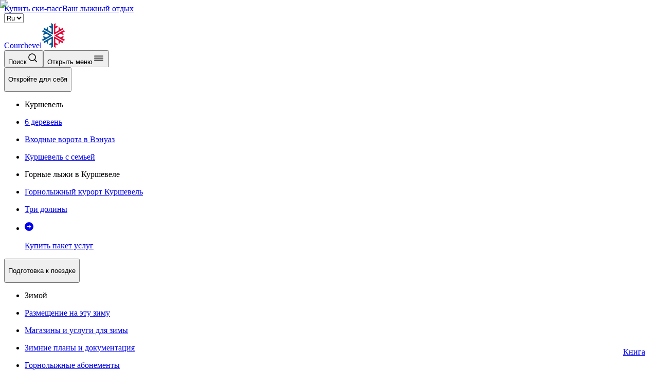

--- FILE ---
content_type: text/html; charset=utf-8
request_url: https://courchevel.com/ru/activites/golf/
body_size: 18156
content:
<!DOCTYPE html><html lang="fr"><head><meta charSet="utf-8"/><meta name="viewport" content="width=device-width"/><link rel="icon" href="/favicon.ico"/><link rel="x-default" href="https://courchevel.com/fr/activites/golf"/><link rel="alternate" hrefLang="fr" href="https://courchevel.com/fr/activites/golf"/><link rel="alternate" hrefLang="en" href="https://courchevel.com/en/activites/golf"/><link rel="alternate" hrefLang="de" href="https://courchevel.com/de/activites/golf"/><link rel="alternate" hrefLang="es" href="https://courchevel.com/es/activites/golf"/><link rel="alternate" hrefLang="pt" href="https://courchevel.com/pt/activites/golf"/><link rel="alternate" hrefLang="it" href="https://courchevel.com/it/activites/golf"/><link rel="alternate" hrefLang="ru" href="https://courchevel.com/ru/activites/golf"/><link rel="alternate" hrefLang="zh" href="https://courchevel.com/zh/activites/golf"/><meta name="content-component" content="activitypage"/><title>Игра в гольф - Куршевель</title><meta name="description" content="Откройте для себя гольф на высоте в Куршевеле. Это занятие гарантирует уникальный опыт в исключительном горном окружении."/><meta name="next-head-count" content="15"/><meta name="google-site-verification" content="z_mHi966GMrDFcjn3qKWt7BwVFufRxw-kEXT5R7C1MM"/><meta name="p:domain_verify" content="8efd0cf7c3a863dbaf5029b3b20e470d"/><meta name="algolia-site-verification" content="121C3906F7D6E7D2"/><link rel="stylesheet" href="https://sibforms.com/forms/end-form/build/sib-styles.css"/><script async="" src="https://www.googletagmanager.com/gtag/js?id=AW-942808331"></script><script>
                window.dataLayer = window.dataLayer || [];
                function gtag(){dataLayer.push(arguments);}
                gtag('js', new Date());
                gtag('config', 'AW-942808331');
              </script><link rel="preload" href="/_next/static/media/daf8f76afea94d38-s.p.woff2" as="font" type="font/woff2" crossorigin="anonymous" data-next-font="size-adjust"/><link rel="preload" href="/_next/static/media/3e69bd2508e1cac0-s.p.woff2" as="font" type="font/woff2" crossorigin="anonymous" data-next-font="size-adjust"/><link rel="preload" href="/_next/static/media/b84bcbbe136ebd26-s.p.woff2" as="font" type="font/woff2" crossorigin="anonymous" data-next-font="size-adjust"/><link rel="preload" href="/_next/static/media/36ba851bf1d1ac90-s.p.woff2" as="font" type="font/woff2" crossorigin="anonymous" data-next-font="size-adjust"/><link rel="preload" href="/_next/static/css/d6bf12e520ba9fe2.css" as="style"/><link rel="stylesheet" href="/_next/static/css/d6bf12e520ba9fe2.css" data-n-g=""/><link rel="preload" href="/_next/static/css/65ecde3be42000fa.css" as="style"/><link rel="stylesheet" href="/_next/static/css/65ecde3be42000fa.css" data-n-p=""/><link rel="preload" href="/_next/static/css/8af99897d1a8eab6.css" as="style"/><link rel="stylesheet" href="/_next/static/css/8af99897d1a8eab6.css"/><noscript data-n-css=""></noscript><script defer="" nomodule="" src="/_next/static/chunks/polyfills-c67a75d1b6f99dc8.js"></script><script defer="" src="/_next/static/chunks/8106.e4cdb1b4fa549490.js"></script><script src="/_next/static/chunks/webpack-c9cba722057d220e.js" defer=""></script><script src="/_next/static/chunks/main-7def3f7109d79e2b.js" defer=""></script><script src="/_next/static/chunks/pages/_app-5fe4a3bca95e7010.js" defer=""></script><script src="/_next/static/chunks/7529-266e3f0d1611bfcb.js" defer=""></script><script src="/_next/static/chunks/pages/%5B...slug%5D-8888eb289666cfbc.js" defer=""></script><script src="/_next/static/HnudMzPMP32MG4QKpVh9f/_buildManifest.js" defer=""></script><script src="/_next/static/HnudMzPMP32MG4QKpVh9f/_ssgManifest.js" defer=""></script></head><body><div id="__next"><div class="js-wrapper"><div id="page" class=" "><header class="fixed text-white border-b Navigation_header__9qxJ9       w-full top-0 z-20"><div class="Navigation_overlay__6guZO hidden"></div><div class="Navigation_topNav__Je0D1 top-nav hidden md:block text-sm  "><div class="container"><div class="flex justify-end items-center py-3 gap-x-6"><a target="" class="
                md:hover:underline
                
              " href="/ru/forfaits-de-ski/">Купить ски-пасс</a><a target="" class="
                md:hover:underline
                
              " href="/ru/sejour-au-ski/">Ваш лыжный отдых</a><div><select class="LangSwitcher_langSwitcher__lyDqV bg-transparent cursor-pointer hover:underline"><option value="fr">Fr</option><option value="en">En</option><option value="de">De</option><option value="it">It</option><option value="es">Es</option><option value="pt">Pt</option><option value="ru" selected="">Ru</option><option value="zh">Zh</option></select></div></div></div></div><div class="Navigation_mainNav___1pjB z-10 relative  "><div class="container  "><div class="flex justify-between items-center lg:justify-start py-2 lg:py-0 lg:gap-x-3"><div class="flex justify-start rounded-lg bg-white self-stretch items-center pr-2 lg:pr-0 xl:pr-2"><a class="p-2 lg:px-4 xl:py-3" href="/ru/"><span class="sr-only">Courchevel</span><img alt="" loading="lazy" width="170" height="48" decoding="async" data-nimg="1" class="Navigation_mainNavLogo__Pkj0W" style="color:transparent" srcSet="/_next/image/?url=https%3A%2F%2Fa.storyblok.com%2Ff%2F206670%2F339x96%2Fe2e061218b%2Fcourchevel-logo.png&amp;w=256&amp;q=75 1x, /_next/image/?url=https%3A%2F%2Fa.storyblok.com%2Ff%2F206670%2F339x96%2Fe2e061218b%2Fcourchevel-logo.png&amp;w=375&amp;q=75 2x" src="/_next/image/?url=https%3A%2F%2Fa.storyblok.com%2Ff%2F206670%2F339x96%2Fe2e061218b%2Fcourchevel-logo.png&amp;w=375&amp;q=75"/><svg xmlns="http://www.w3.org/2000/svg" width="46" height="49" fill="none" class="hidden lg:inline-block xl:hidden scale-90"><path fill="#E40234" d="m27.006.426-.194 5.527c0 .485.485.776.873.582l1.551-.873a.295.295 0 0 1 .388 0l2.134 1.26a.295.295 0 0 1 0 .389l-4.655 2.618c-.291.194-.485.485-.485.776l-.194 6.303c0 .485.485.775.97.582l5.333-3.297c.291-.194.485-.485.485-.776v-5.43c0-.195.194-.291.29-.195l2.134 1.261c.097.097.194.194.194.291v1.842c0 .485.485.776.97.485l4.654-2.909c.194-.097.291 0 .291.194l-.194 2.618c0 .582-.388 1.067-.872 1.358l-16 9.212c-.388.194-.873-.097-.873-.485V3.141c0-.582.29-1.067.776-1.455L26.715.232c.097-.097.291 0 .291.194m18.521 15.127L43.2 14.39c-.485-.29-1.164-.194-1.649.097l-16 9.31c-.387.194-.387.872 0 1.066l16 9.212c.485.291 1.067.291 1.649 0l2.327-1.163c.194-.097.194-.291 0-.388l-4.848-2.618c-.388-.194-.485-.873 0-1.067l1.551-.873c.097-.097.194-.194.194-.29v-2.522c0-.194-.194-.29-.29-.194l-4.655 2.715q-.437.291-.873 0l-5.527-2.909c-.388-.194-.485-.873 0-1.066l5.527-2.91c.29-.194.679-.194.873 0l4.654 2.716c.097.097.291 0 .291-.194v-2.425c0-.096-.097-.29-.194-.29l-1.551-.873c-.388-.194-.388-.873 0-1.067l4.848-2.618c.097-.194.097-.388 0-.485M27.006 48.038l-.194-5.527c0-.485.485-.776.873-.582l1.551.873c.097.097.291.097.388 0l2.134-1.261a.295.295 0 0 0 0-.388l-4.752-2.715c-.291-.194-.485-.485-.485-.776l-.194-6.303c0-.485.485-.776.97-.582l5.333 3.297c.291.194.485.485.485.776v5.43c0 .194.194.291.291.194l2.133-1.26c.097-.097.194-.194.194-.291V37.08c0-.484.485-.775.97-.484l4.654 2.909c.194.097.291 0 .291-.194l-.194-2.618c0-.582-.387-1.067-.872-1.358l-16-9.212c-.388-.194-.873.097-.873.485v18.52c0 .583.29 1.164.776 1.455l2.133 1.455c.194.194.388.097.388 0"></path><path fill="#005A9A" d="M21.963 26.899v18.424c0 .582-.29 1.164-.775 1.455l-2.134 1.454c-.097.097-.29 0-.29-.194l.193-5.527c0-.485-.485-.776-.873-.582l-1.551.873a.295.295 0 0 1-.388 0l-2.133-1.26a.295.295 0 0 1 0-.389l4.654-2.715c.291-.194.485-.485.485-.776l.194-6.303c0-.484-.485-.775-.97-.581l-5.333 3.297c-.29.194-.485.484-.485.775v5.43c0 .195-.194.291-.29.195l-2.134-1.261c-.097-.097-.194-.194-.194-.291v-1.842c0-.485-.582-.776-.97-.485l-4.654 2.909c-.097.097-.291 0-.291-.194l.194-2.618c0-.582.388-1.067.873-1.358l16-9.212c.29 0 .872.291.872.776M20.121 24.765l-16 9.31c-.485.29-1.066.29-1.648 0L.145 32.91c-.193-.097-.193-.291 0-.388l4.849-2.618c.388-.194.485-.873 0-1.067l-1.552-.873c-.097-.097-.194-.194-.194-.29V25.25c0-.194.194-.29.291-.194l4.655 2.715q.436.291.873 0l5.527-2.909a.573.573 0 0 0 0-1.066l-5.527-2.91c-.291-.193-.68-.096-.873 0l-4.558 2.619c-.097.097-.29 0-.29-.194v-2.424c0-.097.096-.291.193-.291l1.552-.97c.388-.29.388-.873 0-1.067L.242 15.941c-.194-.097-.194-.29 0-.388L2.57 14.39c.485-.291 1.163-.194 1.648 0l16 9.212c.291.29.291.872-.097 1.163M21.964 3.141v18.424c0 .485-.485.776-.873.485L4.994 12.935c-.485-.29-.776-.776-.873-1.358L4.024 8.96c0-.194.194-.29.291-.194l4.655 2.91c.388.29.97 0 .97-.485V9.347c0-.097.097-.29.194-.29l2.133-1.261c.097-.097.29 0 .29.194v5.43c0 .29.195.679.486.776l5.333 3.297c.388.29.97-.097.97-.582l-.194-6.303c0-.291-.194-.582-.485-.776l-4.655-2.715c-.194-.097-.194-.291 0-.388l2.134-1.26a.295.295 0 0 1 .387 0l1.552.872c.388.194.97-.097.873-.582L18.764.232c0-.194.194-.29.29-.194l2.134 1.455c.485.484.776 1.066.776 1.648"></path></svg></a></div><div class="flex items-center lg:hidden"><button type="button" class="bg-blur rounded-md p-4 h-14 w-14 inline-flex items-center justify-center focus:outline-none focus:ring-2 focus:ring-inset focus:ring-indigo-500" aria-expanded="false"><span class="sr-only">Поиск</span><svg viewBox="0 0 1024 1024" style="display:inline-block;stroke:currentColor;fill:currentColor;width:24px;height:24px"><path d="M448 202.667c-135.494 0-245.333 109.839-245.333 245.333 0 135.492 109.839 245.333 245.333 245.333 135.492 0 245.333-109.841 245.333-245.333 0-135.494-109.841-245.333-245.333-245.333zM138.667 448c0-170.84 138.493-309.333 309.333-309.333 170.842 0 309.333 138.493 309.333 309.333 0 170.842-138.492 309.333-309.333 309.333-170.84 0-309.333-138.492-309.333-309.333z"></path><path d="M638.707 638.707c12.497-12.497 32.755-12.497 45.252 0l170.667 170.667c12.497 12.497 12.497 32.755 0 45.252s-32.755 12.497-45.252 0l-170.667-170.667c-12.497-12.497-12.497-32.755 0-45.252z"></path></svg></button><button type="button" class="Navigation_menuBurger__JWbwo bg-blur  rounded-md p-4 inline-flex items-center justify-center lg:hover:bg-white focus:outline-none focus:ring-2 focus:ring-inset focus:ring-indigo-500" aria-expanded="false"><span class="sr-only">Открыть меню</span><svg viewBox="0 0 1024 1024" style="display:inline-block;stroke:currentColor;fill:currentColor;width:24px;height:24px"><path d="M128 352c0-17.673 14.327-32 32-32h704c17.673 0 32 14.327 32 32s-14.327 32-32 32h-704c-17.673 0-32-14.327-32-32z"></path><path d="M128 522.667c0-17.673 14.327-32 32-32h704c17.673 0 32 14.327 32 32s-14.327 32-32 32h-704c-17.673 0-32-14.327-32-32z"></path><path d="M128 693.333c0-17.673 14.327-32 32-32h704c17.673 0 32 14.327 32 32s-14.327 32-32 32h-704c-17.673 0-32-14.327-32-32z"></path></svg></button></div><div class="lg:hidden"><a class="button border Button_button__Q68x9 text-white bg-buttonColor-primary border-buttonColor-primary hover:text-text-h1 hover:bg-background-beige hover:border-white rounded-md undefined    ml-4" target="_blank" href="https://reservation.courchevel.com/?lang=en_US" style="position:fixed;right:25px;bottom:25px">Книга</a></div><div class="hidden lg:flex items-stretch justify-end rounded-lg md:flex-1 lg:gap-x-3" id="desktop-navigation"><div class="relative w-full flex-1"><div class="
            relative
            container h-full z-10 Navigation_centerPart__xcwEc
            flex justify-between items-center flex-1 lg:px-2 
            bg-black/20
            rounded-lg
            backdrop-blur-lg
          " role="combobox" aria-expanded="false" aria-haspopup="listbox" aria-labelledby="autocomplete-160-label"><div class="container !px-0" id="searchbar" style="display:none;width:-webkit-fill-available"><div style="width:100%;" class="flex flex-col "><div class="mt-6 lg:mt-2"><input aria-autocomplete="both" aria-labelledby="autocomplete-160-label" id="autocomplete-160-input" autoComplete="off" autoCorrect="off" autoCapitalize="off" enterKeyHint="search" spellcheck="false" placeholder="Поиск" maxLength="512" type="text" class="
                    aa-Input w-full h-10 px-4 py-2 lg:py-4
                    bg-transparent text-xl lg:text-2xl
                    focus:outline-none 
                    
                  " value=""/></div></div></div><nav class="Navigation_nav__SyrSy flex items-center h-full" role="menu" id="navmenu"><div role="presentation"><button role="menuitem" aria-haspopup="true" aria-expanded="false" data-index="0" class="HeaderMenu_navItemParent__RPe0e menu-item h-full cursor-pointer px-3 md:hover:bg-buttonColor-primary md:hover:text-white duration-200 truncate"><p class="Text_nav__meTD9   ">Откройте для себя</p></button><div class="HeaderMenu_navSubmenu__a9hw_ nav-submenu text-text-h1 py-10" role="menu" aria-label="Séjourner"><div class="container"><div class="grid grid-cols-12 gap-x-3"><ul role="menu" aria-label="Куршевель" class="text-lg overflow-hidden col-span-3"><li role="none" class="mb-4" style="width:auto"><p class="Text_ui2__o7fC9   uppercase">Куршевель</p></li><li role="none" class="mb-1"><a target="" class="md:hover:underline focus:underline" href="/ru/une-station-6-villages/"><p class="Text_body2__bqCDe   ">6 деревень</p></a></li><li role="none" class="mb-1"><a target="" class="md:hover:underline focus:underline" href="/ru/courchevel-porte-d-entree-du-parc-national-de-la-vanoise/"><p class="Text_body2__bqCDe   ">Входные ворота в Вэнуаз</p></a></li><li role="none" class="mb-1"><a target="" class="md:hover:underline focus:underline" href="/ru/courchevel-en-famille/"><p class="Text_body2__bqCDe   ">Куршевель с семьей</p></a></li></ul><ul role="menu" aria-label="Горные лыжи в Куршевеле" class="text-lg overflow-hidden col-span-3"><li role="none" class="mb-4" style="width:auto"><p class="Text_ui2__o7fC9   uppercase">Горные лыжи в Куршевеле</p></li><li role="none" class="mb-1"><a target="" class="md:hover:underline focus:underline" href="/ru/le-ski-alpin/"><p class="Text_body2__bqCDe   ">Горнолыжный курорт Куршевель</p></a></li><li role="none" class="mb-1"><a target="" class="md:hover:underline focus:underline" href="/ru/le-domaine-skiable-des-3-vallees/"><p class="Text_body2__bqCDe   ">Три долины</p></a></li><li role="none" class="mb-1"><a class="
        arrowLink flex items-center 
         
        ArrowLink_arrowLink__qTYF8 
        undefined 
         
        
      " href="https://www.skipasscourchevel.com/en" target="_blank" rel=""><svg xmlns="http://www.w3.org/2000/svg" width="17" height="17" fill="none" class="ArrowLink_arrowLinkIcon__LsVWK"><path fill="currentColor" d="M8.5 17a8.5 8.5 0 1 0 0-17 8.5 8.5 0 0 0 0 17"></path><path fill="#fff" fill-rule="evenodd" d="M12.707 8.5 12 7.793l-3.5-3.5L7.793 5l3 3H4v1h6.793l-3 3 .707.707 3.5-3.5z" clip-rule="evenodd"></path></svg><p class="Text_button1__Jch_r   "><span class="Text_body2__bqCDe   ">Купить пакет услуг</span></p></a></li></ul></div></div></div></div><div role="presentation"><button role="menuitem" aria-haspopup="true" aria-expanded="false" data-index="1" class="HeaderMenu_navItemParent__RPe0e menu-item h-full cursor-pointer px-3 md:hover:bg-buttonColor-primary md:hover:text-white duration-200 truncate"><p class="Text_nav__meTD9   ">Подготовка к поездке</p></button><div class="HeaderMenu_navSubmenu__a9hw_ nav-submenu text-text-h1 py-10" role="menu" aria-label="Séjourner"><div class="container"><div class="grid grid-cols-12 gap-x-3"><ul role="menu" aria-label="Зимой" class="text-lg overflow-hidden col-span-3"><li role="none" class="mb-4" style="width:auto"><p class="Text_ui2__o7fC9   uppercase">Зимой</p></li><li role="none" class="mb-1"><a target="" class="md:hover:underline focus:underline" href="/ru/tous-les-hebergements-a-courchevel-pour-cet-hiver/"><p class="Text_body2__bqCDe   ">Размещение на эту зиму</p></a></li><li role="none" class="mb-1"><a target="_blank" class="md:hover:underline focus:underline" href="https://courchevel.com/ru/commerces-de-la-station/?start=2025-08-27&amp;end=2026-04-19"><p class="Text_body2__bqCDe   ">Магазины и услуги для зимы</p></a></li><li role="none" class="mb-1"><a target="" class="md:hover:underline focus:underline" href="/ru/plans-et-documentations-de-l-hiver/"><p class="Text_body2__bqCDe   ">Зимние планы и документация</p></a></li><li role="none" class="mb-1"><a target="" class="md:hover:underline focus:underline" href="/ru/forfaits-de-ski/"><p class="Text_body2__bqCDe   ">Горнолыжные абонементы</p></a></li><li role="none" class="mb-1"><a target="" class="md:hover:underline focus:underline" href="/ru/pistes-et-remontees/"><p class="Text_body2__bqCDe   ">Трассы и подъемники</p></a></li></ul><ul role="menu" aria-label="Летом" class="text-lg overflow-hidden col-span-3"><li role="none" class="mb-4" style="width:auto"><p class="Text_ui2__o7fC9   uppercase">Летом</p></li><li role="none" class="mb-1"><a target="" class="md:hover:underline focus:underline" href="/ru/tous-les-hebergements-de-l-ete/"><p class="Text_body2__bqCDe   ">Размещение на лето</p></a></li><li role="none" class="mb-1"><a target="_blank" class="md:hover:underline focus:underline" href="https://courchevel.com/ru/commerces-de-la-station/?start=2026-04-20&amp;end=2026-08-30"><p class="Text_body2__bqCDe   ">Магазины и услуги на лето</p></a></li><li role="none" class="mb-1"><a target="" class="md:hover:underline focus:underline" href="/ru/plans-et-documentations-de-l-ete/"><p class="Text_body2__bqCDe   ">Планы и документация на лето</p></a></li><li role="none" class="mb-1"><a target="" class="md:hover:underline focus:underline" href="/ru/courchevel-sans-les-skis/"><p class="Text_body2__bqCDe   ">Пешеходный тариф</p></a></li></ul><ul role="menu" aria-label="Практическая информация" class="text-lg overflow-hidden col-span-3"><li role="none" class="mb-4" style="width:auto"><p class="Text_ui2__o7fC9   uppercase">Практическая информация</p></li><li role="none" class="mb-1"><a target="" class="md:hover:underline focus:underline" href="/ru/venir-a-courchevel/"><p class="Text_body2__bqCDe   ">Как добраться до Куршевеля</p></a></li><li role="none" class="mb-1"><a target="" class="md:hover:underline focus:underline" href="/ru/venir-et-se-deplacer-a-courchevel/"><p class="Text_body2__bqCDe   ">Передвижение по Куршевелю</p></a></li><li role="none" class="mb-1"><a target="" class="md:hover:underline focus:underline" href="/ru/bureaux-d-accueil/"><p class="Text_body2__bqCDe   ">Наши офисы</p></a></li><li role="none" class="mb-1"><a class="
        arrowLink flex items-center 
         
        ArrowLink_arrowLink__qTYF8 
        undefined 
         
        
      " href="https://www.skipasscourchevel.com/en" target="_blank" rel=""><svg xmlns="http://www.w3.org/2000/svg" width="17" height="17" fill="none" class="ArrowLink_arrowLinkIcon__LsVWK"><path fill="currentColor" d="M8.5 17a8.5 8.5 0 1 0 0-17 8.5 8.5 0 0 0 0 17"></path><path fill="#fff" fill-rule="evenodd" d="M12.707 8.5 12 7.793l-3.5-3.5L7.793 5l3 3H4v1h6.793l-3 3 .707.707 3.5-3.5z" clip-rule="evenodd"></path></svg><p class="Text_button1__Jch_r   "><span class="Text_body2__bqCDe   ">Купить пакет услуг</span></p></a></li></ul></div></div></div></div><div role="presentation"><button role="menuitem" aria-haspopup="true" aria-expanded="false" data-index="2" class="HeaderMenu_navItemParent__RPe0e menu-item h-full cursor-pointer px-3 md:hover:bg-buttonColor-primary md:hover:text-white duration-200 truncate"><p class="Text_nav__meTD9   ">Что делать в Куршевеле</p></button><div class="HeaderMenu_navSubmenu__a9hw_ nav-submenu text-text-h1 py-10" role="menu" aria-label="Séjourner"><div class="container"><div class="grid grid-cols-12 gap-x-3"><ul role="menu" aria-label="Зимой" class="text-lg overflow-hidden col-span-3"><li role="none" class="mb-4" style="width:auto"><p class="Text_ui2__o7fC9   uppercase">Зимой</p></li><li role="none" class="mb-1"><a target="" class="md:hover:underline focus:underline" href="/ru/le-ski-a-courchevel/"><p class="Text_body2__bqCDe   ">Горные лыжи в Куршевеле</p></a></li><li role="none" class="mb-1"><a target="" class="md:hover:underline focus:underline" href="/ru/locations-de-materiel/"><p class="Text_body2__bqCDe   ">Прокат лыжного снаряжения</p></a></li><li role="none" class="mb-1"><a target="" class="md:hover:underline focus:underline" href="/ru/activites/decouvrir-et-apprendre-le-ski/"><p class="Text_body2__bqCDe   ">Лыжные школы</p></a></li><li role="none" class="mb-1"><a class="
        arrowLink flex items-center 
         
        ArrowLink_arrowLink__qTYF8 
        undefined 
         
        
      " target="_self" rel="" href="/ru/activites/nos-activites-hiver/"><svg xmlns="http://www.w3.org/2000/svg" width="17" height="17" fill="none" class="ArrowLink_arrowLinkIcon__LsVWK"><path fill="currentColor" d="M8.5 17a8.5 8.5 0 1 0 0-17 8.5 8.5 0 0 0 0 17"></path><path fill="#fff" fill-rule="evenodd" d="M12.707 8.5 12 7.793l-3.5-3.5L7.793 5l3 3H4v1h6.793l-3 3 .707.707 3.5-3.5z" clip-rule="evenodd"></path></svg><p class="Text_button1__Jch_r   "><span class="Text_body2__bqCDe   ">Все зимние мероприятия</span></p></a></li></ul><ul role="menu" aria-label="Летом" class="text-lg overflow-hidden col-span-3"><li role="none" class="mb-4" style="width:auto"><p class="Text_ui2__o7fC9   uppercase">Летом</p></li><li role="none" class="mb-1"><a target="" class="md:hover:underline focus:underline" href="/ru/activites/velo-et-vtt/"><p class="Text_body2__bqCDe   ">Велоспорт и горные велосипеды</p></a></li><li role="none" class="mb-1"><a target="" class="md:hover:underline focus:underline" href="/ru/activites/balades-et-randonnees/"><p class="Text_body2__bqCDe   ">Прогулки и походы</p></a></li><li role="none" class="mb-1"><a target="" class="md:hover:underline focus:underline" href="/ru/activites/natation-et-baignade/"><p class="Text_body2__bqCDe   ">Плавание</p></a></li><li role="none" class="mb-1"><a class="
        arrowLink flex items-center 
         
        ArrowLink_arrowLink__qTYF8 
        undefined 
         
        
      " target="_self" rel="" href="/ru/activites/activites-ete/"><svg xmlns="http://www.w3.org/2000/svg" width="17" height="17" fill="none" class="ArrowLink_arrowLinkIcon__LsVWK"><path fill="currentColor" d="M8.5 17a8.5 8.5 0 1 0 0-17 8.5 8.5 0 0 0 0 17"></path><path fill="#fff" fill-rule="evenodd" d="M12.707 8.5 12 7.793l-3.5-3.5L7.793 5l3 3H4v1h6.793l-3 3 .707.707 3.5-3.5z" clip-rule="evenodd"></path></svg><p class="Text_button1__Jch_r   "><span class="Text_body2__bqCDe   ">Все летние мероприятия</span></p></a></li></ul><ul role="menu" aria-label="" class="text-lg overflow-hidden col-span-3"><li role="none" class="mb-4" style="width:auto"><p class="Text_ui2__o7fC9   uppercase"></p></li><li role="none" class="mb-1"><a target="" class="md:hover:underline focus:underline" href="/ru/activites/forme-et-bien-etre/"><p class="Text_body2__bqCDe   ">Благополучие и отдых</p></a></li><li role="none" class="mb-1"><a target="" class="md:hover:underline focus:underline" href="/ru/patrimoine-culturel/"><p class="Text_body2__bqCDe   ">Посещения и наследие</p></a></li><li role="none" class="mb-1"><a class="
        arrowLink flex items-center 
         
        ArrowLink_arrowLink__qTYF8 
        undefined 
         
        
      " target="_self" rel="" href="/ru/activites/toutes-les-activites-a-courchevel/"><svg xmlns="http://www.w3.org/2000/svg" width="17" height="17" fill="none" class="ArrowLink_arrowLinkIcon__LsVWK"><path fill="currentColor" d="M8.5 17a8.5 8.5 0 1 0 0-17 8.5 8.5 0 0 0 0 17"></path><path fill="#fff" fill-rule="evenodd" d="M12.707 8.5 12 7.793l-3.5-3.5L7.793 5l3 3H4v1h6.793l-3 3 .707.707 3.5-3.5z" clip-rule="evenodd"></path></svg><p class="Text_button1__Jch_r   "><span class="Text_body2__bqCDe   ">Все виды деятельности</span></p></a></li></ul></div></div></div></div><a data-index="3" class="Navigation_navMenuItem__JkjHS nav-submenu font-medium px-3 md:hover:bg-buttonColor-primary md:hover:text-white duration-200" rel="" aria-label="/ru/agenda-courchevel" role="menuitem" href="/ru/agenda-courchevel/"><p class="Text_body2__bqCDe   ">Календарь</p></a></nav><button class="
              search inline-flex items-center justify-center px-4 py-2 z-1
              rounded-full
              
              hover:bg-white/10
            " role="button" aria-label="Поиск"><svg class="mr-2" viewBox="0 0 1024 1024" style="display:inline-block;stroke:currentColor;fill:currentColor;width:24px;height:24px"><path d="M448 202.667c-135.494 0-245.333 109.839-245.333 245.333 0 135.492 109.839 245.333 245.333 245.333 135.492 0 245.333-109.841 245.333-245.333 0-135.494-109.841-245.333-245.333-245.333zM138.667 448c0-170.84 138.493-309.333 309.333-309.333 170.842 0 309.333 138.493 309.333 309.333 0 170.842-138.492 309.333-309.333 309.333-170.84 0-309.333-138.492-309.333-309.333z"></path><path d="M638.707 638.707c12.497-12.497 32.755-12.497 45.252 0l170.667 170.667c12.497 12.497 12.497 32.755 0 45.252s-32.755 12.497-45.252 0l-170.667-170.667c-12.497-12.497-12.497-32.755 0-45.252z"></path></svg><p class="Text_nav__meTD9   
                    hidden xl:inline-block
                    
                  ">Поиск</p></button></div></div><div class="
          Navigation_rightPart__nsgb7
          hidden lg:flex px-3 py-2 items-center rounded-lg bg-blur
        "><a aria-expanded="false" aria-label="Webcams" title="Webcams" target="" class="
            p-4 lg:p-0 xl:p-4 h-14 w-14 mr-1
            inline-flex items-center justify-center
            rounded-lg focus:outline-none focus:ring-2 focus:ring-inset focus:ring-indigo-500
            
            hover:bg-white/10
          " href="/ru/livecams/webcam/"><svg viewBox="0 0 1024 1024" style="display:inline-block;stroke:currentColor;fill:currentColor;width:24px;height:24px"><path d="M512 789.333c-200.295 0-362.667-162.372-362.667-362.667s162.371-362.667 362.667-362.667c200.294 0 362.667 162.371 362.667 362.667s-162.372 362.667-362.667 362.667zM512 853.333c235.639 0 426.667-191.027 426.667-426.667 0-235.642-191.027-426.667-426.667-426.667-235.642 0-426.667 191.025-426.667 426.667 0 235.639 191.025 426.667 426.667 426.667z"></path><path d="M512 576c-82.475 0-149.333-66.859-149.333-149.333s66.859-149.333 149.333-149.333c82.475 0 149.333 66.859 149.333 149.333s-66.859 149.333-149.333 149.333zM512 640c117.82 0 213.333-95.514 213.333-213.333s-95.514-213.333-213.333-213.333c-117.821 0-213.333 95.513-213.333 213.333s95.513 213.333 213.333 213.333z"></path><path d="M597.333 426.667c0 47.13-38.204 85.333-85.333 85.333s-85.333-38.204-85.333-85.333c0-47.128 38.204-85.333 85.333-85.333s85.333 38.205 85.333 85.333z"></path><path d="M853.333 1002.667h-682.667v-64h682.667v64z"></path></svg></a><a aria-expanded="false" aria-label="Pistes et remontées" title="Pistes et remontées" target="" class="
            p-4 lg:p-0 xl:p-4 h-14 w-14 mr-1
            inline-flex items-center justify-center
            rounded-lg focus:outline-none focus:ring-2 focus:ring-inset focus:ring-indigo-500
            
            hover:bg-white/10
          " href="/ru/pistes-et-remontees/"><svg viewBox="0 0 1024 1024" style="display:inline-block;stroke:currentColor;fill:currentColor;width:24px;height:24px"><path d="M613.338 405.336c144.329 0 261.333 117.002 261.333 261.335 0 144.329-117.005 261.333-261.333 261.333h-202.668c-144.331 0-261.333-117.005-261.333-261.333 0-144.333 117.003-261.335 261.333-261.335h202.668zM410.669 341.336c-179.677 0-325.333 145.657-325.333 325.335 0 179.674 145.657 325.333 325.333 325.333h202.668c179.674 0 325.333-145.66 325.333-325.333 0-179.678-145.66-325.335-325.333-325.335h-202.668z"></path><path d="M970.509 82.152c1.758 17.585-11.072 33.267-28.655 35.025l-853.334 85.333c-17.585 1.759-33.267-11.072-35.025-28.657s11.072-33.267 28.657-35.025l853.332-85.333c17.587-1.759 33.267 11.072 35.025 28.657z"></path><path d="M96.003 725.338c0-17.677 14.327-32 32-32h768.002c17.673 0 32 14.323 32 32 0 17.673-14.327 32-32 32h-768.002c-17.673 0-32-14.327-32-32z"></path><path d="M629.338 117.336v85.333c0 111.93-90.739 202.667-202.667 202.667v-64c76.582 0 138.667-62.083 138.667-138.667v-85.333h64z"></path></svg></a><a aria-expanded="false" aria-label="Météo" title="Météo" target="" class="
            p-4 lg:p-0 xl:p-4 h-14 w-14
            inline-flex items-center justify-center
            rounded-lg focus:outline-none focus:ring-2 focus:ring-inset focus:ring-indigo-500
            
            hover:bg-white/10
          " href="/ru/meteo/"><svg viewBox="0 0 1024 1024" style="display:inline-block;stroke:currentColor;fill:currentColor;width:24px;height:24px"><path d="M512 704c-106.039 0-192-85.961-192-192s85.961-192 192-192c106.039 0 192 85.961 192 192s-85.961 192-192 192zM512 768c141.385 0 256-114.615 256-256s-114.615-256-256-256c-141.385 0-256 114.615-256 256s114.615 256 256 256z"></path><path d="M170.667 554.667h-170.667v-64h170.667v64z"></path><path d="M1024 554.667h-170.667v-64h170.667v64z"></path><path d="M554.667 0v170.667h-64v-170.667l64-0z"></path><path d="M888.678 177.987l-120.678 120.68-45.257-45.255 120.683-120.68 45.252 45.255z"></path><path d="M846.012 888.678l-120.678-120.678 45.257-45.257 120.678 120.683-45.257 45.252z"></path><path d="M127.987 846.012l120.679-120.678 45.255 45.257-120.68 120.678-45.255-45.257z"></path><path d="M170.654 127.987l120.679 120.68-45.255 45.255-120.679-120.68 45.255-45.255z"></path><path d="M554.667 853.333v170.667h-64v-170.667h64z"></path></svg></a><a class="button border Button_button__Q68x9 text-white bg-buttonColor-primary border-buttonColor-primary hover:text-text-h1 hover:bg-background-beige hover:border-white rounded-md undefined    ml-4" target="_blank" href="https://reservation.courchevel.com/?lang=en_US">Книга</a></div></div></div></div></div></header><main><div><div class="Hero_hero__nVNr6 overflow-hidden"><img alt="image for algolia" loading="lazy" decoding="async" data-nimg="fill" class="alg-image hidden" style="position:absolute;height:100%;width:100%;left:0;top:0;right:0;bottom:0;color:transparent" sizes="10vw" srcSet="/_next/image/?url=https%3A%2F%2Fa.storyblok.com%2Ff%2F206670%2F4967x3311%2F326ca867f2%2Fcourchevel-courcheveltourisme-golf2.jpg&amp;w=32&amp;q=75 32w, /_next/image/?url=https%3A%2F%2Fa.storyblok.com%2Ff%2F206670%2F4967x3311%2F326ca867f2%2Fcourchevel-courcheveltourisme-golf2.jpg&amp;w=48&amp;q=75 48w, /_next/image/?url=https%3A%2F%2Fa.storyblok.com%2Ff%2F206670%2F4967x3311%2F326ca867f2%2Fcourchevel-courcheveltourisme-golf2.jpg&amp;w=64&amp;q=75 64w, /_next/image/?url=https%3A%2F%2Fa.storyblok.com%2Ff%2F206670%2F4967x3311%2F326ca867f2%2Fcourchevel-courcheveltourisme-golf2.jpg&amp;w=96&amp;q=75 96w, /_next/image/?url=https%3A%2F%2Fa.storyblok.com%2Ff%2F206670%2F4967x3311%2F326ca867f2%2Fcourchevel-courcheveltourisme-golf2.jpg&amp;w=128&amp;q=75 128w, /_next/image/?url=https%3A%2F%2Fa.storyblok.com%2Ff%2F206670%2F4967x3311%2F326ca867f2%2Fcourchevel-courcheveltourisme-golf2.jpg&amp;w=256&amp;q=75 256w, /_next/image/?url=https%3A%2F%2Fa.storyblok.com%2Ff%2F206670%2F4967x3311%2F326ca867f2%2Fcourchevel-courcheveltourisme-golf2.jpg&amp;w=320&amp;q=75 320w, /_next/image/?url=https%3A%2F%2Fa.storyblok.com%2Ff%2F206670%2F4967x3311%2F326ca867f2%2Fcourchevel-courcheveltourisme-golf2.jpg&amp;w=375&amp;q=75 375w, /_next/image/?url=https%3A%2F%2Fa.storyblok.com%2Ff%2F206670%2F4967x3311%2F326ca867f2%2Fcourchevel-courcheveltourisme-golf2.jpg&amp;w=384&amp;q=75 384w, /_next/image/?url=https%3A%2F%2Fa.storyblok.com%2Ff%2F206670%2F4967x3311%2F326ca867f2%2Fcourchevel-courcheveltourisme-golf2.jpg&amp;w=420&amp;q=75 420w, /_next/image/?url=https%3A%2F%2Fa.storyblok.com%2Ff%2F206670%2F4967x3311%2F326ca867f2%2Fcourchevel-courcheveltourisme-golf2.jpg&amp;w=768&amp;q=75 768w, /_next/image/?url=https%3A%2F%2Fa.storyblok.com%2Ff%2F206670%2F4967x3311%2F326ca867f2%2Fcourchevel-courcheveltourisme-golf2.jpg&amp;w=1024&amp;q=75 1024w, /_next/image/?url=https%3A%2F%2Fa.storyblok.com%2Ff%2F206670%2F4967x3311%2F326ca867f2%2Fcourchevel-courcheveltourisme-golf2.jpg&amp;w=1200&amp;q=75 1200w, /_next/image/?url=https%3A%2F%2Fa.storyblok.com%2Ff%2F206670%2F4967x3311%2F326ca867f2%2Fcourchevel-courcheveltourisme-golf2.jpg&amp;w=1440&amp;q=75 1440w, /_next/image/?url=https%3A%2F%2Fa.storyblok.com%2Ff%2F206670%2F4967x3311%2F326ca867f2%2Fcourchevel-courcheveltourisme-golf2.jpg&amp;w=1920&amp;q=75 1920w, /_next/image/?url=https%3A%2F%2Fa.storyblok.com%2Ff%2F206670%2F4967x3311%2F326ca867f2%2Fcourchevel-courcheveltourisme-golf2.jpg&amp;w=2048&amp;q=75 2048w, /_next/image/?url=https%3A%2F%2Fa.storyblok.com%2Ff%2F206670%2F4967x3311%2F326ca867f2%2Fcourchevel-courcheveltourisme-golf2.jpg&amp;w=3200&amp;q=75 3200w" src="/_next/image/?url=https%3A%2F%2Fa.storyblok.com%2Ff%2F206670%2F4967x3311%2F326ca867f2%2Fcourchevel-courcheveltourisme-golf2.jpg&amp;w=3200&amp;q=75"/><div class="Hero_staticTitle__Eeb0n"><div class="Hero_bannerImageContent__cloqv container mb-6 lg:mb-12 text-white"><h1 class="Text_h1__MabNP   w-5/6 lg:w-6/12">Гольф</h1></div></div></div><div class="Hero_heroPlaceholder__mHV84"></div><div class="InfoBar_infoBar__ekZUA  InfoBar_infoBarWarning__r5j6G relative flex items-center justify-center text-white uppercase w-full bg-text-h1 column--dark" style="background-color:#fd0;color:#000"><a target="" class="container text-center overflow-hidden py-2" href="/ru/"><p class="Text_ui2__o7fC9   ">Высокий риск лавин (4/5): Требуется крайняя осторожность. Любая активность в горах за пределами безопасных зон настоятельно не рекомендуется. Пожалуйста, строго соблюдайте правила безопасности.</p></a></div><div class="content-blocks relative bg-white z-10"><div class="Story_column__EJy6C column"><div class="container flex flex-col lg:flex-row lg:gap-x-3"><div class="Story_column__EJy6C Introduction_sIntroduction__kXb4T s-introduction w-full" data-id="070c95f4-d899-4211-ac17-83aef495db52"><div class="container lg:grid grid-cols-12 lg:gap-x-3"><div class="w-full lg:sticky top-0 col-span-6"><p class="Text_h5__MyVHE   lg:max-w-lg">Откройте для себя гольф-поле Куршевеля, расположенное на высоте 1900 м над уровнем моря, с его уникальным полем, с которого открывается великолепный вид на озеро. Техничное поле для игроков любого уровня.</p></div><div class="w-full mt-10 lg:mt-0 col-span-6 "><div class="flex flex-col mb-6 lg:mb-10 last:mb-0 lg:w-5/6"><div class="Paragraph_sParagraph__AG83S"><p>У подножия вершины Солир на высоте 1 900 метров в окрестностях горнолыжного курорта Куршевель вы проедете по плато Вердон и насладитесь красивым видом на озеро в начале пути. На высоте более 1 200 метров поле для гольфа в Куршевеле с 9 лунками прекрасно вписывается в горный пейзаж, насыщенный альпийской фауной и флорой. В этом уникальном месте вы получите ни с чем несравнимые впечатления. В Куршевеле приглашаются все желающие поиграть в гольф на поле с индексом 26,5 и уровнем сложности 113. Начинающие любители могут потренироваться делать свинг на площадке или отработать точность удара на грине. Каждые выходные проводятся соревнования. Вы готовы принять вызов?</p></div></div></div></div></div></div></div><div class="container"><div class="ActivityPage_DatePickerContainer__VS6qb flex flex-col gap-4 justify-center items-start" style="position:relative;max-width:800px"><div class="ActivityPage_desktopDatePicker__8LONg"><div><div class="ActivityPage_datePicker__EStSY flex p-2 gap-1 items-center cursor-pointer bg-white"><div class="flex gap-2 flex-1"><div class="ActivityPage_datePickerProvideDates__7L9EL flex flex-col items-start flex-1 justify-center"><span class="text-xs text-[#0b1b33]">Введите даты</span></div><div class="flex-1 flex items-center gap-2 border-gray-200 pl-4 pr-12 justify-center max-w-fit"><span class="flex items-center gap-3"><svg xmlns="http://www.w3.org/2000/svg" width="24" height="24" fill="#0b1b33" viewBox="0 -960 960 960" style="margin-right:8px"><path d="M200-640h560v-80H200zm0 0v-80zm0 560q-33 0-56.5-23.5T120-160v-560q0-33 23.5-56.5T200-800h40v-80h80v80h320v-80h80v80h40q33 0 56.5 23.5T840-720v227q-19-9-39-15t-41-9v-43H200v400h252q7 22 16.5 42T491-80zm520 40q-83 0-141.5-58.5T520-240t58.5-141.5T720-440t141.5 58.5T920-240 861.5-98.5 720-40m67-105 28-28-75-75v-112h-40v128z"></path></svg><div class="flex flex-col items-start"><span class="text-xs font-semibold text-gray-500">Прибытие</span><span class="text-sm text-gray-800">Когда?</span></div></span></div><div class="flex-1 flex items-center gap-2 border-l-2 border-gray-200 pl-4 pr-12 max-w-fit"><span class="flex items-center gap-3"><svg xmlns="http://www.w3.org/2000/svg" width="24" height="24" fill="#0b1b33" viewBox="0 -960 960 960" style="margin-right:8px"><path d="M200-640h560v-80H200zm0 0v-80zm0 560q-33 0-56.5-23.5T120-160v-560q0-33 23.5-56.5T200-800h40v-80h80v80h320v-80h80v80h40q33 0 56.5 23.5T840-720v227q-19-9-39-15t-41-9v-43H200v400h252q7 22 16.5 42T491-80zm520 40q-83 0-141.5-58.5T520-240t58.5-141.5T720-440t141.5 58.5T920-240 861.5-98.5 720-40m67-105 28-28-75-75v-112h-40v128z"></path></svg><div class="flex flex-col items-start"><span class="text-xs font-semibold text-gray-500">Выезд</span><span class="text-sm text-gray-800">Когда?</span></div></span></div></div><button class="button border Button_button__Q68x9 text-white bg-buttonColor-primary border-buttonColor-primary hover:text-text-h1 hover:bg-background-beige hover:border-white rounded-md undefined    px-6" target="_self" href="/" style="min-width:120px" disabled="">Поиск</button></div></div></div><div class="ActivityPage_mobileDatePicker__QJNqg w-full"><div class="ActivityPage_datePicker__EStSY flex p-2 gap-1 items-center cursor-pointer bg-white w-full"><div class="flex gap-2 flex-1"><div class="flex flex-row items-start flex-1 justify-center gap-2"><svg viewBox="0 0 1024 1024" style="display:inline-block;stroke:currentColor;fill:currentColor;width:24px;height:24px"><path d="M448 202.667c-135.494 0-245.333 109.839-245.333 245.333 0 135.492 109.839 245.333 245.333 245.333 135.492 0 245.333-109.841 245.333-245.333 0-135.494-109.841-245.333-245.333-245.333zM138.667 448c0-170.84 138.493-309.333 309.333-309.333 170.842 0 309.333 138.493 309.333 309.333 0 170.842-138.492 309.333-309.333 309.333-170.84 0-309.333-138.492-309.333-309.333z"></path><path d="M638.707 638.707c12.497-12.497 32.755-12.497 45.252 0l170.667 170.667c12.497 12.497 12.497 32.755 0 45.252s-32.755 12.497-45.252 0l-170.667-170.667c-12.497-12.497-12.497-32.755 0-45.252z"></path></svg><span class="text-xs text-[#0b1b33]">Введите даты</span></div></div></div></div></div></div><div class="Story_column__EJy6C column"><div class="container"><div class="lg:flex justify-between"><h2 class="Text_h3__GT7rc   ">где нас найти</h2><button class="button border Button_button__Q68x9 text-text-h1 border border-text-h1 bg-white hover:bg-text-h1 hover:text-white rounded-full     ml-auto mr-6  mt-2 mb-4 md:my-0 " target="_self" href="/"><p class="Text_body3__dzwzl   whitespace-nowrap">Забронировать онлайн</p></button></div><div class="flex gap-x-3 gap-2 flex-wrap md:flex-nowrap w-full md:overflow-auto md:w-auto mt-0 mb-6"></div><div class="flex flex-col gap-y-10 md:grid md:grid-cols-12 md:gap-3 lg:gap-y-14"></div></div></div><div class="Story_column__EJy6C column crossContentBlock undefined relative Story_columnDarkBg__SxCE3 column--dark"><div class="container  relative z-2 mt-10 mb-4 lg:mb-6"><p class="Text_h3__GT7rc   ">Explorer également</p></div><div class="container  relative z-2"><div class="undefined internalListing  undefined"><div class="flex flex-col lg:grid gap-x-3 grid-cols-12 gap-y-10 lg:gap-y-20"><div class="CrossContentBlock_crossContentBlockCard__4v5aA col-span-4 Card_card__OiTxT undefined  undefined relative"><a target="" class="undefined" href="/ru/activites/natation-et-baignade/"><div class="Card_cardImage__eiojf CardActivity_cardImage___Zz2J   relative overflow-hidden rounded-xl mb-5 bg-gray-100"></div><h4 class="Text_h6__RnFIb   mb-2">Плавание и купание</h4><button class="
        arrowLink flex items-center 
         
        ArrowLink_arrowLink__qTYF8 
        undefined 
         
        mt-4 text-buttonColor-primary
      " href="" target="_self" rel=""><svg xmlns="http://www.w3.org/2000/svg" width="17" height="17" fill="none" class="ArrowLink_arrowLinkIcon__LsVWK"><path fill="currentColor" d="M8.5 17a8.5 8.5 0 1 0 0-17 8.5 8.5 0 0 0 0 17"></path><path fill="#fff" fill-rule="evenodd" d="M12.707 8.5 12 7.793l-3.5-3.5L7.793 5l3 3H4v1h6.793l-3 3 .707.707 3.5-3.5z" clip-rule="evenodd"></path></svg><p class="Text_button1__Jch_r   ">Исследовать</p></button></a></div><div class="CrossContentBlock_crossContentBlockCard__4v5aA col-span-4 Card_card__OiTxT undefined  undefined relative"><a target="" class="undefined" href="/ru/activites/itineraires-de-vtt-vae-et-cyclo/"><div class="Card_cardImage__eiojf CardActivity_cardImage___Zz2J   relative overflow-hidden rounded-xl mb-5 bg-gray-100"></div><h4 class="Text_h6__RnFIb   mb-2">Горные велосипеды и велосипедные маршруты</h4><button class="
        arrowLink flex items-center 
         
        ArrowLink_arrowLink__qTYF8 
        undefined 
         
        mt-4 text-buttonColor-primary
      " href="" target="_self" rel=""><svg xmlns="http://www.w3.org/2000/svg" width="17" height="17" fill="none" class="ArrowLink_arrowLinkIcon__LsVWK"><path fill="currentColor" d="M8.5 17a8.5 8.5 0 1 0 0-17 8.5 8.5 0 0 0 0 17"></path><path fill="#fff" fill-rule="evenodd" d="M12.707 8.5 12 7.793l-3.5-3.5L7.793 5l3 3H4v1h6.793l-3 3 .707.707 3.5-3.5z" clip-rule="evenodd"></path></svg><p class="Text_button1__Jch_r   ">Исследовать</p></button></a></div><div class="CrossContentBlock_crossContentBlockCard__4v5aA col-span-4 Card_card__OiTxT undefined  undefined relative"><a target="" class="undefined" href="/ru/activites/escalade-en-exterieur/"><div class="Card_cardImage__eiojf CardActivity_cardImage___Zz2J   relative overflow-hidden rounded-xl mb-5 bg-gray-100"></div><h4 class="Text_h6__RnFIb   mb-2">Скалолазание на открытом воздухе</h4><button class="
        arrowLink flex items-center 
         
        ArrowLink_arrowLink__qTYF8 
        undefined 
         
        mt-4 text-buttonColor-primary
      " href="" target="_self" rel=""><svg xmlns="http://www.w3.org/2000/svg" width="17" height="17" fill="none" class="ArrowLink_arrowLinkIcon__LsVWK"><path fill="currentColor" d="M8.5 17a8.5 8.5 0 1 0 0-17 8.5 8.5 0 0 0 0 17"></path><path fill="#fff" fill-rule="evenodd" d="M12.707 8.5 12 7.793l-3.5-3.5L7.793 5l3 3H4v1h6.793l-3 3 .707.707 3.5-3.5z" clip-rule="evenodd"></path></svg><p class="Text_button1__Jch_r   ">Исследовать</p></button></a></div></div></div></div><div class="CrossContentBlock_darkBgPattern__SRaNS" style="background-image:url(/_next/static/media/pattern-smaller.d020e1ee.png)"></div><div class="bottom-0 w-full"><img alt="" loading="lazy" width="2880" height="666" decoding="async" data-nimg="1" style="color:transparent" srcSet="/_next/image/?url=%2F_next%2Fstatic%2Fmedia%2Frelief.5c211552.png&amp;w=3200&amp;q=75 1x" src="/_next/image/?url=%2F_next%2Fstatic%2Fmedia%2Frelief.5c211552.png&amp;w=3200&amp;q=75"/></div></div><div class="Story_column__EJy6C BlogContent_sBlogContent__QN2hG s-BlogContent w-full" data-id="94e0e4f1-c0fc-4c40-b5e0-58c198a5c90a"><div class="container lg:grid grid-cols-12 lg:gap-x-3"><div class="w-full lg:col-start-4 lg:col-end-10"><div class="flex flex-col mb-6 lg:mb-10 last:mb-0 undefined"><h2 class="Text_h2__4Xx7x   mb-4">Поиграйте в гольф в Куршевеле </h2><div class="Paragraph_sParagraph__AG83S"><p>Во время пребывания в Куршевеле вы сможете извлечь максимум пользы из своего отпуска, сыграв в гольф. В кругу семьи или друзей этот вид спорта - отличный способ расслабиться. Независимо от того, новичок вы или эксперт, у нас есть поле с 9 лунками, чтобы вы могли насладиться незабываемым занятием! </p></div></div></div></div></div><div class="Story_column__EJy6C BlogContent_sBlogContent__QN2hG s-BlogContent w-full" data-id="fcfc37fe-7b5a-4c9c-b778-e7dff66dd431"><div class="container lg:grid grid-cols-12 lg:gap-x-3"><div class="w-full lg:col-start-4 lg:col-end-10"><div class="flex flex-col mb-6 lg:mb-10 last:mb-0 undefined"><h2 class="Text_h2__4Xx7x   mb-4">Знакомство с гольфом в Савойе</h2><div class="Paragraph_sParagraph__AG83S"><p>Гольф - вид спорта, требующий точности и концентрации, ловкости и изящества, чтобы набрать как можно меньше ударов. Откройте для себя историю гольфа в Савойе! </p></div></div></div></div></div><div class="Story_column__EJy6C BlogContent_sBlogContent__QN2hG s-BlogContent w-full" data-id="867929f0-309f-442a-8680-7e47892a3fcf"><div class="container lg:grid grid-cols-12 lg:gap-x-3"><div class="w-full lg:col-start-4 lg:col-end-10"><div class="flex flex-col mb-6 lg:mb-10 last:mb-0 undefined"><h2 class="Text_h2__4Xx7x   mb-4">Почему стоит играть в гольф в Савойе?  </h2><div class="Paragraph_sParagraph__AG83S"><p>Савойя - особенно популярный регион среди любителей гольфа. Горы, леса и озера, природные условия предлагают чудесный ландшафт для сочетания спорта и сказочных панорам. Различные поля, расположенные по всему региону, обязательно найдут подходящее для вас, с идиллическим видом, открывающимся после удара по грину.  </p></div></div></div></div></div><div class="Story_column__EJy6C BlogContent_sBlogContent__QN2hG s-BlogContent w-full" data-id="7c0f3cd6-6239-419a-a202-9d470c3de4f4"><div class="container lg:grid grid-cols-12 lg:gap-x-3"><div class="w-full lg:col-start-4 lg:col-end-10"><div class="flex flex-col mb-6 lg:mb-10 last:mb-0 undefined"><h2 class="Text_h2__4Xx7x   mb-4">История и культура гольфа в Савойе  </h2><div class="Paragraph_sParagraph__AG83S"><p>Экс-ле-Бен стал местом рождения первого поля для гольфа в регионе в начале 1900-х годов. Это было пятое поле для гольфа, построенное во Франции, что позволило многим местным жителям открыть для себя этот вид спорта и наслаждаться им. С годами появились и другие поля для гольфа. Сеть Golfy включает в себя поля во Франции и Европе, в том числе одни из лучших в нашем регионе. </p></div></div></div></div></div><div class="Story_column__EJy6C BlogContent_sBlogContent__QN2hG s-BlogContent w-full" data-id="8f9fc078-292e-4d7e-af00-c42a7cb9b41e"><div class="container lg:grid grid-cols-12 lg:gap-x-3"><div class="w-full lg:col-start-4 lg:col-end-10"><div class="flex flex-col mb-6 lg:mb-10 last:mb-0 undefined"><h2 class="Text_h2__4Xx7x   mb-4">Поля для гольфа в Савойе </h2><div class="Paragraph_sParagraph__AG83S"><p>Гольф - особенно популярный вид спорта в Савойе, и в этом регионе есть множество полей для гольфа, которыми могут наслаждаться как любители, так и профессионалы. </p></div></div></div></div></div><div class="Story_column__EJy6C BlogContent_sBlogContent__QN2hG s-BlogContent w-full" data-id="59a4e35e-0dd8-4c9b-a62b-8882b32e0a7b"><div class="container lg:grid grid-cols-12 lg:gap-x-3"><div class="w-full lg:col-start-4 lg:col-end-10"><div class="flex flex-col mb-6 lg:mb-10 last:mb-0 undefined"><h2 class="Text_h2__4Xx7x   mb-4">Путеводитель по гольф-полям  </h2><div class="Paragraph_sParagraph__AG83S"><p>В гольф можно играть на полях с 9 или 18 лунками. </p><p>В регионе имеются следующие поля с 9 лунками: :  </p><p>Поле для гольфа в Куршевеле  </p><p>Поле для гольфа в Лез-Марш  </p><p>Поле для гольфа Гранье-Апремон </p><p>Поле для гольфа La Rosière </p><p> </p><p>Самые известные 18-луночные поля региона: :  </p><p>гольф-поле Экс-ле-Бен </p><p>Поле для гольфа в Мерибеле </p><p>Поле для гольфа Lac de Tignes </p><p>Поле для гольфа в Шамони </p><p> </p><p>Наконец, поле для гольфа в Лез Арк 1800 предлагает как 9-луночное, так и 18-луночное поле. </p><p> </p><p>С этих разных полей открываются великолепные пейзажи, включая поле Lac de Tignes на высоте 2 100 метров, откуда открывается вид на озеро и ледник. Поле Méribel погружает вас в лес пряных деревьев, а поле Chamonix окружено различными горами, включая Монблан.  </p></div></div></div></div></div><div class="Story_column__EJy6C BlogContent_sBlogContent__QN2hG s-BlogContent w-full" data-id="a27650c8-6b64-4f8f-afed-8ae016b08b8e"><div class="container lg:grid grid-cols-12 lg:gap-x-3"><div class="w-full lg:col-start-4 lg:col-end-10"><div class="flex flex-col mb-6 lg:mb-10 last:mb-0 undefined"><h2 class="Text_h2__4Xx7x   mb-4">Гольф для всех уровней  </h2><div class="Paragraph_sParagraph__AG83S"><p>Различные поля для гольфа открыты для всех, будь то начинающий гольфист или опытный игрок. Для новичков предусмотрены тренировочные площадки и компактное поле. </p></div></div></div></div></div><div class="Story_column__EJy6C BlogContent_sBlogContent__QN2hG s-BlogContent w-full" data-id="58d44edb-7411-463f-85b9-f314e1fbaa84"><div class="container lg:grid grid-cols-12 lg:gap-x-3"><div class="w-full lg:col-start-4 lg:col-end-10"><div class="flex flex-col mb-6 lg:mb-10 last:mb-0 undefined"><h2 class="Text_h2__4Xx7x   mb-4">Подготовка к игре в гольф в Савойе </h2><div class="Paragraph_sParagraph__AG83S"><p>Чтобы ваши занятия спортом прошли как можно более гладко, мы поделимся с вами важной информацией до вашего прихода.</p></div></div></div></div></div><div class="Story_column__EJy6C BlogContent_sBlogContent__QN2hG s-BlogContent w-full" data-id="827a5786-ec2c-468e-8fb3-d830f6cd7c6e"><div class="container lg:grid grid-cols-12 lg:gap-x-3"><div class="w-full lg:col-start-4 lg:col-end-10"><div class="flex flex-col mb-6 lg:mb-10 last:mb-0 undefined"><h2 class="Text_h2__4Xx7x   mb-4">Оборудование, необходимое для игры в гольф </h2><div class="Paragraph_sParagraph__AG83S"><p>Если вы хотите поиграть в гольф, вам не обязательно иметь соответствующее оборудование. Прокат оборудования, то есть клюшек и мячей, доступен на территории отеля. Однако если вы опытный игрок в гольф, вы можете воспользоваться своим собственным оборудованием.  </p><p>Чтобы насладиться этим видом спорта в наилучших условиях, мы рекомендуем вам надеть удобную одежду. Большинство полей открыты с июня по октябрь, поэтому мы советуем вам подбирать одежду в зависимости от погодных условий.</p></div></div></div></div></div><div class="Story_column__EJy6C BlogContent_sBlogContent__QN2hG s-BlogContent w-full" data-id="63ea32e2-8d21-4b1a-8e56-8434a7df87ad"><div class="container lg:grid grid-cols-12 lg:gap-x-3"><div class="w-full lg:col-start-4 lg:col-end-10"><div class="flex flex-col mb-6 lg:mb-10 last:mb-0 undefined"><h2 class="Text_h2__4Xx7x   mb-4">Советы и этикет на курсах </h2><div class="Paragraph_sParagraph__AG83S"><p>Длина поля, расстояние между лунками, подробная информация о различных типах рельефа и результаты соревнований - все это можно найти на сайтах гольф-клубов. Более того, каждый клуб предупреждает, открыт он или закрыт, а также делится отзывами и фотографиями клиентов, поэтому мы советуем вам ознакомиться с ними, когда вы приедете.</p><p>Чтобы ваше занятие прошло как можно более гладко, важно уважать как других игроков, так и обстановку в гольф-клубе. Чтобы получить максимум впечатлений, не медлите с бронированием, особенно в период летних каникул. </p></div></div></div></div></div><div class="Story_column__EJy6C BlogContent_sBlogContent__QN2hG s-BlogContent w-full" data-id="31d4326f-082a-4011-a007-d96b545e2cca"><div class="container lg:grid grid-cols-12 lg:gap-x-3"><div class="w-full lg:col-start-4 lg:col-end-10"><div class="flex flex-col mb-6 lg:mb-10 last:mb-0 undefined"><h2 class="Text_h2__4Xx7x   mb-4">Улучшение вашей игры</h2><div class="Paragraph_sParagraph__AG83S"><p>Независимо от того, начинающий вы или опытный танцор, записавшись на курс, вы сможете быстро прогрессировать благодаря советам экспертов. </p></div></div></div></div></div><div class="Story_column__EJy6C BlogContent_sBlogContent__QN2hG s-BlogContent w-full" data-id="1f392239-4a3f-45cf-a5ad-16a22fcd3483"><div class="container lg:grid grid-cols-12 lg:gap-x-3"><div class="w-full lg:col-start-4 lg:col-end-10"><div class="flex flex-col mb-6 lg:mb-10 last:mb-0 undefined"><h2 class="Text_h2__4Xx7x   mb-4">Уроки гольфа и тренировки </h2><div class="Paragraph_sParagraph__AG83S"><p>Различные гольф-клубы предлагают индивидуальные или групповые занятия. Летом также проводятся вводные или продвинутые курсы продолжительностью от 3 до 5 дней. Природные условия региона позволяют проводить интересные тренировки на разнообразных полях, созданных в горах.</p></div></div></div></div></div><div class="Story_column__EJy6C BlogContent_sBlogContent__QN2hG s-BlogContent w-full" data-id="cdd2fb11-17e2-4759-935f-a5deee268936"><div class="container lg:grid grid-cols-12 lg:gap-x-3"><div class="w-full lg:col-start-4 lg:col-end-10"><div class="flex flex-col mb-6 lg:mb-10 last:mb-0 undefined"><h2 class="Text_h2__4Xx7x   mb-4">События и соревнования по гольфу </h2><div class="Paragraph_sParagraph__AG83S"><p>Каждый год проводится множество мероприятий, посвященных гольфу. От соревнований до турниров - каждую неделю в различных клубах региона есть масса возможностей встретиться. Чтобы принять участие в соревнованиях, необходимо быть зарегистрированным во Французской федерации гольфа и иметь медицинскую справку. Комитет клуба-организатора может потребовать и другие условия.</p></div></div></div></div></div><div class="Story_column__EJy6C BlogContent_sBlogContent__QN2hG s-BlogContent w-full" data-id="338136b6-b128-4256-ba10-de7c451aa54a"><div class="container lg:grid grid-cols-12 lg:gap-x-3"><div class="w-full lg:col-start-4 lg:col-end-10"><div class="flex flex-col mb-6 lg:mb-10 last:mb-0 undefined"><h2 class="Text_h2__4Xx7x   mb-4">Гольф и туризм в Савойе</h2><div class="Paragraph_sParagraph__AG83S"><p>Хотя этот регион является раем для игроков в гольф, он также идеально подходит для многих других видов отдыха. </p></div></div></div></div></div><div class="Story_column__EJy6C BlogContent_sBlogContent__QN2hG s-BlogContent w-full" data-id="f2030e5f-8f9e-4c69-b519-1d156567d528"><div class="container lg:grid grid-cols-12 lg:gap-x-3"><div class="w-full lg:col-start-4 lg:col-end-10"><div class="flex flex-col mb-6 lg:mb-10 last:mb-0 undefined"><h2 class="Text_h2__4Xx7x   mb-4">Сочетание гольфа и туристической деятельности</h2><div class="Paragraph_sParagraph__AG83S"><p>Если вы хотите познакомиться с нашим великолепным регионом, мы предлагаем вам совместить занятия гольфом с посещением местных достопримечательностей. Вы можете воспользоваться возможностью посетить окрестности некоторых полей, включая Куршевель, Шамони, Экс-ле-Бен, Ривьер-дез-Альп и Тинь с его великолепным озером. Откройте для себя наши Альпы и самые известные города региона, такие как Эвиан, Анси, Эсери, Брид-ле-Бен и Авориаз. Вы также можете пересечь швейцарскую границу и добраться до Женевы.</p></div></div></div></div></div><div class="Story_column__EJy6C BlogContent_sBlogContent__QN2hG s-BlogContent w-full" data-id="35d68807-35dd-4eda-b7ba-4ad7e7a4fe49"><div class="container lg:grid grid-cols-12 lg:gap-x-3"><div class="w-full lg:col-start-4 lg:col-end-10"><div class="flex flex-col mb-6 lg:mb-10 last:mb-0 undefined"><h2 class="Text_h2__4Xx7x   mb-4">Расслабление и хорошее самочувствие после игры в гольф</h2><div class="Paragraph_sParagraph__AG83S"><p>После дня игры в гольф мы рекомендуем расслабиться в спа-салоне или посетить местный аквацентр. Кроме того, насладитесь вкусным обедом в ресторане, где подают блюда из местных продуктов, и попробуйте нашу традиционную гастрономию.</p></div></div></div></div></div><div class="Story_column__EJy6C BlogContent_sBlogContent__QN2hG s-BlogContent w-full" data-id="c7b4cf9b-a509-4039-8d79-2009f398c5b7"><div class="container lg:grid grid-cols-12 lg:gap-x-3"><div class="w-full lg:col-start-4 lg:col-end-10"><div class="flex flex-col mb-6 lg:mb-10 last:mb-0 undefined"><h2 class="Text_h2__4Xx7x   mb-4">Планируйте свой гольф-отпуск в Савойе</h2><div class="Paragraph_sParagraph__AG83S"><p>Лучшее время для игры в гольф </p><p>Чтобы максимально использовать гольф-поля, мы рекомендуем вам запланировать свой визит на период с июля по сентябрь, когда все клубы в регионе открыты. </p></div></div></div></div></div><div class="Story_column__EJy6C BlogContent_sBlogContent__QN2hG s-BlogContent w-full" data-id="a5687c79-c086-4888-9400-9e6cc5e0e5b1"><div class="container lg:grid grid-cols-12 lg:gap-x-3"><div class="w-full lg:col-start-4 lg:col-end-10"><div class="flex flex-col mb-6 lg:mb-10 last:mb-0 undefined"><h2 class="Text_h2__4Xx7x   mb-4">Кейтеринг рядом с полями для гольфа </h2><div class="Paragraph_sParagraph__AG83S"><p>Если вы захотите перекусить во время игры в гольф, в большинстве клубов есть бар и закусочная. Не поленитесь уточнить время работы на их сайте.</p></div></div></div></div></div></div><div class="Story_column__EJy6C FollowBlock_followBlock__i8F5c column FollowBlock bg-white relative z-2"><p></p></div></div></main><div class="relative s-PartnersLabelsBlock bg-white border-t border-filet w-full z-10"><div class="container flex flex-col lg:flex-row lg:gap-x-3"><div class="w-full py-8 lg:py-16 lg:w-5/12 border-b lg:border-b-0 lg:border-r border-filet"><p class="Text_h6__RnFIb   lg:max-w-lg">Наши партнеры</p><div class="flex flex-wrap mt-5 gap-3 lg:mt-8"><a aria-label="https://www.discover-group.fr/volvo/" class="PartnersLabelsBlock_partnerItemLogo__yTNHU flex items-center h-20" href="https://www.discover-group.fr/volvo/"><img alt="" loading="lazy" width="80" height="120" decoding="async" data-nimg="1" style="color:transparent" srcSet="/_next/image/?url=https%3A%2F%2Fa.storyblok.com%2Ff%2F206670%2F2362x2362%2F66669bbc29%2Flogo-volvo-discover-group.png&amp;w=96&amp;q=75 1x, /_next/image/?url=https%3A%2F%2Fa.storyblok.com%2Ff%2F206670%2F2362x2362%2F66669bbc29%2Flogo-volvo-discover-group.png&amp;w=256&amp;q=75 2x" src="/_next/image/?url=https%3A%2F%2Fa.storyblok.com%2Ff%2F206670%2F2362x2362%2F66669bbc29%2Flogo-volvo-discover-group.png&amp;w=256&amp;q=75"/></a><a href="https://www.hesperide.com/fr/" target="_blank" aria-label="https://www.hesperide.com/fr/" class="PartnersLabelsBlock_partnerItemLogo__yTNHU flex items-center h-20"><img alt="" loading="lazy" width="80" height="120" decoding="async" data-nimg="1" style="color:transparent" srcSet="/_next/image/?url=https%3A%2F%2Fa.storyblok.com%2Ff%2F206670%2F1768x454%2F44f0c29332%2Fhesperide-baseline_2022_r_noir.png&amp;w=96&amp;q=75 1x, /_next/image/?url=https%3A%2F%2Fa.storyblok.com%2Ff%2F206670%2F1768x454%2F44f0c29332%2Fhesperide-baseline_2022_r_noir.png&amp;w=256&amp;q=75 2x" src="/_next/image/?url=https%3A%2F%2Fa.storyblok.com%2Ff%2F206670%2F1768x454%2F44f0c29332%2Fhesperide-baseline_2022_r_noir.png&amp;w=256&amp;q=75"/></a><a aria-label="https://www.lacroix-sports.com/" class="PartnersLabelsBlock_partnerItemLogo__yTNHU flex items-center h-20" href="https://www.lacroix-sports.com/"><img alt="" loading="lazy" width="80" height="120" decoding="async" data-nimg="1" style="color:transparent" srcSet="/_next/image/?url=https%3A%2F%2Fa.storyblok.com%2Ff%2F206670%2F1772x1181%2F78e9a1757e%2Flogolacroixnoir.png&amp;w=96&amp;q=75 1x, /_next/image/?url=https%3A%2F%2Fa.storyblok.com%2Ff%2F206670%2F1772x1181%2F78e9a1757e%2Flogolacroixnoir.png&amp;w=256&amp;q=75 2x" src="/_next/image/?url=https%3A%2F%2Fa.storyblok.com%2Ff%2F206670%2F1772x1181%2F78e9a1757e%2Flogolacroixnoir.png&amp;w=256&amp;q=75"/></a></div></div><div class="w-full py-8 lg:py-16 lg:w-7/12 lg:pl-16"><p class="Text_h6__RnFIb   lg:max-w-lg">Этикетки</p><div class="flex flex-wrap mt-5 gap-3 lg:mt-8"><a href="https://www.qualite-tourisme.gouv.fr/fr" target="_blank" aria-label="https://www.qualite-tourisme.gouv.fr/fr" class="PartnersLabelsBlock_partnerItemLogo__yTNHU flex items-center h-20"><img alt="" loading="lazy" width="80" height="120" decoding="async" data-nimg="1" style="color:transparent" srcSet="/_next/image/?url=https%3A%2F%2Fa.storyblok.com%2Ff%2F206670%2F126x100%2F45d4e7c032%2Flabel-qualite-tourisme.png&amp;w=96&amp;q=75 1x, /_next/image/?url=https%3A%2F%2Fa.storyblok.com%2Ff%2F206670%2F126x100%2F45d4e7c032%2Flabel-qualite-tourisme.png&amp;w=256&amp;q=75 2x" src="/_next/image/?url=https%3A%2F%2Fa.storyblok.com%2Ff%2F206670%2F126x100%2F45d4e7c032%2Flabel-qualite-tourisme.png&amp;w=256&amp;q=75"/></a><a href="https://www.familleplus.fr/" target="_blank" aria-label="https://www.familleplus.fr/" class="PartnersLabelsBlock_partnerItemLogo__yTNHU flex items-center h-20"><img alt="" loading="lazy" width="80" height="120" decoding="async" data-nimg="1" style="color:transparent" srcSet="/_next/image/?url=https%3A%2F%2Fa.storyblok.com%2Ff%2F206670%2F154x100%2F57f64a0885%2Flabel-famille-plus.png&amp;w=96&amp;q=75 1x, /_next/image/?url=https%3A%2F%2Fa.storyblok.com%2Ff%2F206670%2F154x100%2F57f64a0885%2Flabel-famille-plus.png&amp;w=256&amp;q=75 2x" src="/_next/image/?url=https%3A%2F%2Fa.storyblok.com%2Ff%2F206670%2F154x100%2F57f64a0885%2Flabel-famille-plus.png&amp;w=256&amp;q=75"/></a><a href="https://www.stationverte.com/" target="_blank" aria-label="https://www.stationverte.com/" class="PartnersLabelsBlock_partnerItemLogo__yTNHU flex items-center h-20"><img alt="" loading="lazy" width="80" height="120" decoding="async" data-nimg="1" style="color:transparent" srcSet="/_next/image/?url=https%3A%2F%2Fa.storyblok.com%2Ff%2F206670%2F75x74%2F48b7159884%2Flabel-station-verte.jpg&amp;w=96&amp;q=75 1x, /_next/image/?url=https%3A%2F%2Fa.storyblok.com%2Ff%2F206670%2F75x74%2F48b7159884%2Flabel-station-verte.jpg&amp;w=256&amp;q=75 2x" src="/_next/image/?url=https%3A%2F%2Fa.storyblok.com%2Ff%2F206670%2F75x74%2F48b7159884%2Flabel-station-verte.jpg&amp;w=256&amp;q=75"/></a><a href="https://www.les3vallees.com/fr" target="_blank" aria-label="https://www.les3vallees.com/fr" class="PartnersLabelsBlock_partnerItemLogo__yTNHU flex items-center h-20"><img alt="" loading="lazy" width="80" height="120" decoding="async" data-nimg="1" style="color:transparent" srcSet="/_next/image/?url=https%3A%2F%2Fa.storyblok.com%2Ff%2F206670%2F164x73%2F3b2b7fff3c%2Flabel-les_3_vallees.png&amp;w=96&amp;q=75 1x, /_next/image/?url=https%3A%2F%2Fa.storyblok.com%2Ff%2F206670%2F164x73%2F3b2b7fff3c%2Flabel-les_3_vallees.png&amp;w=256&amp;q=75 2x" src="/_next/image/?url=https%3A%2F%2Fa.storyblok.com%2Ff%2F206670%2F164x73%2F3b2b7fff3c%2Flabel-les_3_vallees.png&amp;w=256&amp;q=75"/></a><a aria-label="https://villes-et-villages-fleuris.com/" class="PartnersLabelsBlock_partnerItemLogo__yTNHU flex items-center h-20" href="https://villes-et-villages-fleuris.com/"><img alt="" loading="lazy" width="80" height="120" decoding="async" data-nimg="1" style="color:transparent" srcSet="/_next/image/?url=https%3A%2F%2Fa.storyblok.com%2Ff%2F206670%2F789x241%2F13f1176823%2Flogo-villes-et-villages-fleuris-baseline-vert.png&amp;w=96&amp;q=75 1x, /_next/image/?url=https%3A%2F%2Fa.storyblok.com%2Ff%2F206670%2F789x241%2F13f1176823%2Flogo-villes-et-villages-fleuris-baseline-vert.png&amp;w=256&amp;q=75 2x" src="/_next/image/?url=https%3A%2F%2Fa.storyblok.com%2Ff%2F206670%2F789x241%2F13f1176823%2Flogo-villes-et-villages-fleuris-baseline-vert.png&amp;w=256&amp;q=75"/></a></div></div></div></div><footer class="relative bg-footerBg text-white lg:bottom-0 block w-full z-10 py-14 lg:pt-20" aria-labelledby="footer-heading"><p id="footer-heading" class="sr-only">Footer</p><div class="container"><div class="flex flex-col lg:grid grid-cols-12 gap-x-3"><div class="text-center lg:text-left lg:col-span-3"><a class="inline-block" href="/ru/"><span class="sr-only">Courchevel</span><img alt="" loading="lazy" width="170" height="48" decoding="async" data-nimg="1" class="Footer_footerLogo__wRYT1" style="color:transparent" src="https://a.storyblok.com/f/206670/139x116/9beb24e6ec/courchevel-logo-portrait.svg"/></a></div><div class="flex flex-col lg:col-span-9 lg:grid lg:grid-cols-9 lg:gap-y-16 gap-x-3 mt-8 lg:mt-0"><div class="LinkList_sLinkList__k0WZB s-LinkList  Footer_footerGroup__V3Mb4 relative pr-4 lg:col-span-3 lg:pr-8" data-id="dfdd4a19-5d07-47d0-8aa5-a2ebd514ec88"><button aria-haspopup="true" aria-expanded="false" class="LinkList_buttonTrigger__zPtBD flex items-center justify-between w-full border-t border-white/10 py-4 lg:border-none" dataindex="0"><p class="Text_ui2__o7fC9   uppercase">Откройте для себя</p><svg class="LinkList_sLinkListChevron__qeA9b lg:hidden" viewBox="0 0 1024 1024" style="display:inline-block;stroke:currentColor;fill:currentColor;width:16px;height:16px"><path d="M512.003 626.748l-297.373-297.373-45.255 45.255 342.628 342.625 342.628-342.625-45.254-45.255-297.373 297.373z"></path></svg></button><ul role="menu" aria-label="Откройте для себя" class="text-lg overflow-hidden"><li role="menuitem" class=" mb-1"><a class="lg:hover:underline" rel="" aria-label="/ru/le-ski-a-courchevel" href="/ru/le-ski-a-courchevel/"><p class="Text_body2__bqCDe   ">Лыжная зона</p></a></li><li role="menuitem" class=" mb-1"><a class="lg:hover:underline" rel="" aria-label="/ru/une-station-6-villages" href="/ru/une-station-6-villages/"><p class="Text_body2__bqCDe   ">6 деревень</p></a></li><li role="menuitem" class=" mb-1"><a class="lg:hover:underline" rel="" aria-label="/ru/livecams/webcam" href="/ru/livecams/webcam/"><p class="Text_body2__bqCDe   ">Веб-камеры станций</p></a></li><li role="menuitem" class=" mb-1"><a class="lg:hover:underline" rel="" aria-label="/ru/nos-engagements" href="/ru/nos-engagements/"><p class="Text_body2__bqCDe   ">Наши обязательства</p></a></li><li role="menuitem" class=" mb-1"><a class="lg:hover:underline" rel="" aria-label="/ru/la-protection-de-l-environnement-a-courchevel-l-ete" href="/ru/la-protection-de-l-environnement-a-courchevel-l-ete/"><p class="Text_body2__bqCDe   ">Защита окружающей среды в Куршевеле</p></a></li></ul></div><div class="LinkList_sLinkList__k0WZB s-LinkList  Footer_footerGroup__V3Mb4 relative pr-4 lg:col-span-3 lg:pr-8" data-id="22705a93-4fdb-4b12-88b8-2e8a3bd9c2c3"><button aria-haspopup="true" aria-expanded="false" class="LinkList_buttonTrigger__zPtBD flex items-center justify-between w-full border-t border-white/10 py-4 lg:border-none" dataindex="1"><p class="Text_ui2__o7fC9   uppercase">Оставайтесь</p><svg class="LinkList_sLinkListChevron__qeA9b lg:hidden" viewBox="0 0 1024 1024" style="display:inline-block;stroke:currentColor;fill:currentColor;width:16px;height:16px"><path d="M512.003 626.748l-297.373-297.373-45.255 45.255 342.628 342.625 342.628-342.625-45.254-45.255-297.373 297.373z"></path></svg></button><ul role="menu" aria-label="Оставайтесь" class="text-lg overflow-hidden"><li role="menuitem" class=" mb-1"><a class="lg:hover:underline" rel="" aria-label="/ru/hebergements/" href="/ru/hebergements/"><p class="Text_body2__bqCDe   ">Размещение</p></a></li><li role="menuitem" class=" mb-1"><a class="lg:hover:underline" rel="" aria-label="/ru/venir-et-se-deplacer-a-courchevel" href="/ru/venir-et-se-deplacer-a-courchevel/"><p class="Text_body2__bqCDe   ">Дорога сюда и обратно</p></a></li><li role="menuitem" class=" mb-1"><a class="lg:hover:underline" rel="" aria-label="/ru/bureaux-d-accueil" href="/ru/bureaux-d-accueil/"><p class="Text_body2__bqCDe   ">Наши стойки регистрации</p></a></li></ul></div><div class="LinkList_sLinkList__k0WZB s-LinkList  Footer_footerGroup__V3Mb4 relative pr-4 lg:col-span-3 lg:pr-8" data-id="5b3a5184-e64a-4f91-bc02-053862bc92d6"><button aria-haspopup="true" aria-expanded="false" class="LinkList_buttonTrigger__zPtBD flex items-center justify-between w-full border-t border-white/10 py-4 lg:border-none" dataindex="2"><p class="Text_ui2__o7fC9   uppercase">Деятельность</p><svg class="LinkList_sLinkListChevron__qeA9b lg:hidden" viewBox="0 0 1024 1024" style="display:inline-block;stroke:currentColor;fill:currentColor;width:16px;height:16px"><path d="M512.003 626.748l-297.373-297.373-45.255 45.255 342.628 342.625 342.628-342.625-45.254-45.255-297.373 297.373z"></path></svg></button><ul role="menu" aria-label="Деятельность" class="text-lg overflow-hidden"><li role="menuitem" class=" mb-1"><a class="lg:hover:underline" rel="" aria-label="/ru/activites/activites-ete" href="/ru/activites/activites-ete/"><p class="Text_body2__bqCDe   ">Летом</p></a></li><li role="menuitem" class=" mb-1"><a class="lg:hover:underline" rel="" aria-label="/ru/activites/toutes-les-activites-a-courchevel" href="/ru/activites/toutes-les-activites-a-courchevel/"><p class="Text_body2__bqCDe   ">Круглый год</p></a></li><li role="menuitem" class=" mb-1"><a class="lg:hover:underline" rel="" aria-label="/ru/activites/nos-activites-hiver" href="/ru/activites/nos-activites-hiver/"><p class="Text_body2__bqCDe   ">Зимой</p></a></li></ul></div><div class="undefined s-iconLinkList mt-12 lg:mt-0 Footer_footerGroup__V3Mb4 relative pr-4 lg:col-span-3 lg:pr-8" data-id="aa8fe41c-857c-4e14-92ee-be195bf0cf48"><p class="Text_ui2__o7fC9   uppercase mb-4">Следуйте за нами</p><div class="flex gap-x-4"><a class="hover:text-gray-500" rel="" aria-label="https://www.instagram.com/courchevel_officiel/?hl=fr" href="https://www.instagram.com/courchevel_officiel/?hl=fr"><svg viewBox="0 0 1024 1024" style="display:inline-block;stroke:currentColor;fill:currentColor;width:20px;height:20px"><path d="M512 93.866c136.535 0 153.6 0 209.065 4.267 140.8 4.266 204.8 72.533 209.070 209.066 4.265 55.466 4.265 68.266 4.265 204.8 0 136.535 0 153.6-4.265 204.8-4.27 136.535-72.535 204.8-209.070 209.065-55.465 4.27-68.265 4.27-209.065 4.27-136.534 0-153.6 0-204.8-4.27-140.8-4.265-204.8-72.53-209.066-209.065-4.267-55.465-4.267-68.265-4.267-204.8 0-136.534 0-153.6 4.267-204.8 4.266-136.534 72.533-204.8 209.066-209.066 51.2-4.267 68.266-4.267 204.8-4.267zM512 0c-140.8 0-157.866 0-209.066 4.267-187.734 8.533-290.134 110.933-298.667 298.667-4.267 51.2-4.267 68.266-4.267 209.066s0 157.865 4.267 209.065c8.533 187.735 110.933 290.135 298.667 298.67 51.2 4.265 68.266 4.265 209.066 4.265s157.865 0 209.065-4.265c187.735-8.535 290.135-110.935 298.67-298.67 4.265-51.2 4.265-68.265 4.265-209.065s0-157.866-4.265-209.066c-8.535-187.734-110.935-290.134-298.67-298.667-51.2-4.267-68.265-4.267-209.065-4.267zM512 247.466c-145.066 0-264.534 119.467-264.534 264.534 0 145.065 119.467 264.535 264.534 264.535 145.065 0 264.535-119.47 264.535-264.535 0-145.066-119.47-264.534-264.535-264.534zM512 682.665c-93.866 0-170.666-76.8-170.666-170.665 0-93.866 76.8-170.666 170.666-170.666 93.865 0 170.665 76.8 170.665 170.666 0 93.865-76.8 170.665-170.665 170.665zM785.065 179.2c-34.13 0-59.73 25.6-59.73 59.734s25.6 59.733 59.73 59.733c34.135 0 59.735-25.6 59.735-59.733s-25.6-59.734-59.735-59.734z"></path></svg></a><a class="hover:text-gray-500" target="_blank" rel="noopener noreferrer" aria-label="https://www.facebook.com/courchevel" href="https://www.facebook.com/courchevel"><svg viewBox="0 0 512 1024" style="display:inline-block;stroke:currentColor;fill:currentColor;width:20px;height:20px"><path d="M128 341.334h-128v170.666h128v512h213.334v-512h153.6l17.066-170.666h-170.666v-72.534c0-38.4 8.533-55.466 46.933-55.466h123.734v-213.334h-162.134c-153.6 0-221.866 68.266-221.866 196.266v145.067z"></path></svg></a><a class="hover:text-gray-500" target="_blank" rel="noopener noreferrer" aria-label="https://www.tiktok.com/@courchevel_officiel" href="https://www.tiktok.com/@courchevel_officiel"><svg viewBox="0 0 878 1024" style="display:inline-block;stroke:currentColor;fill:currentColor;width:20px;height:20px"><path d="M763.153 215.097c-6.793-3.508-13.4-7.354-19.802-11.524-18.622-12.31-35.694-26.816-50.854-43.204-37.922-43.392-52.087-87.414-57.3-118.234h0.21c-4.359-25.583-2.56-42.135-2.287-42.135h-172.731v667.921c0 8.967 0 17.827-0.377 26.59 0 1.087-0.105 2.092-0.168 3.267 0 0.483 0 0.985-0.105 1.487 0 0.127 0 0.249 0 0.375-1.821 23.966-9.503 47.119-22.37 67.413-12.868 20.3-30.527 37.127-51.424 49.001-21.779 12.39-46.412 18.89-71.468 18.856-80.478 0-145.703-65.624-145.703-146.666 0-81.047 65.225-146.666 145.703-146.666 15.234-0.015 30.374 2.38 44.859 7.1l0.21-175.873c-43.972-5.68-88.643-2.186-131.196 10.263s-82.065 33.581-116.042 62.064c-29.772 25.868-54.801 56.734-73.962 91.204-7.291 12.576-34.802 63.088-38.133 145.076-2.095 46.533 11.88 94.744 18.543 114.673v0.419c4.191 11.732 20.429 51.771 46.891 85.528 21.339 27.073 46.55 50.859 74.821 70.588v-0.419l0.419 0.419c83.621 56.822 176.335 53.092 176.335 53.092 16.049-0.649 69.813 0 130.869-28.935 67.718-32.076 106.269-79.872 106.269-79.872 24.63-28.555 44.212-61.099 57.915-96.232 15.628-41.087 20.846-90.37 20.846-110.065v-354.345c2.097 1.258 30.003 19.716 30.003 19.716s40.209 25.772 102.941 42.555c45.002 11.943 105.643 14.457 105.643 14.457v-171.474c-21.246 2.304-64.39-4.4-108.554-26.421z"></path></svg></a><a class="hover:text-gray-500" rel="" aria-label="https://www.linkedin.com/public-profile/settings?trk=d_flagship3_profile_self_view_public_profile" href="https://www.linkedin.com/public-profile/settings?trk=d_flagship3_profile_self_view_public_profile"><img src="https://a.storyblok.com/f/206670/25x25/4e37dd697d/logo-linkedin.png" alt=""/></a><a class="hover:text-gray-500" rel="" aria-label="https://www.youtube.com/@courchevel" href="https://www.youtube.com/@courchevel"><svg viewBox="0 0 1485 1024" style="display:inline-block;stroke:currentColor;fill:currentColor;width:20px;height:20px"><path d="M1303.040 30.487c-114.038-30.487-571.576-30.487-571.576-30.487s-457.311 0-571.58 30.487c-62.837 16.756-112.407 66.327-129.396 129.396-30.487 114.036-30.487 352.116-30.487 352.116s0 238.080 30.487 352.118c16.756 62.833 66.327 112.404 129.396 129.393 114.269 30.49 571.58 30.49 571.58 30.49s457.539 0 571.576-30.49c62.838-16.753 112.41-66.324 129.398-129.393 30.484-114.038 30.484-352.118 30.484-352.118s0-238.080-30.484-352.116c-16.758-62.837-66.33-112.407-129.398-129.396zM965.565 512.010l-380.042 219.459v-438.921l380.042 219.463z"></path></svg></a></div></div><div class="flex flex-col mb-6 lg:mb-10 last:mb-0 mt-12 lg:mt-0 Footer_footerGroup__V3Mb4 relative pr-4 lg:col-span-3 lg:pr-8"><p class="Text_ui2__o7fC9   uppercase mb-4">Туризм Куршевеля</p><div class="Paragraph_sParagraph__AG83S"><p><span color="">улица Церковная, 9</span><span color=""><br/></span><span color="">Куршевель 1850</span><span color=""><br/></span><span color="">73120 Куршевель</span><span color=""><br/></span><span color="">+33 (0)</span> 4 79 08 03 29</p><a class="
        arrowLink flex items-center 
         
        ArrowLink_arrowLink__qTYF8 
        undefined 
         
        mb-4 text-buttonColor-primary
      " target="_self" rel="" href="/ru/courchevel-newsletter/"><svg xmlns="http://www.w3.org/2000/svg" width="17" height="17" fill="none" class="ArrowLink_arrowLinkIcon__LsVWK"><path fill="currentColor" d="M8.5 17a8.5 8.5 0 1 0 0-17 8.5 8.5 0 0 0 0 17"></path><path fill="#fff" fill-rule="evenodd" d="M12.707 8.5 12 7.793l-3.5-3.5L7.793 5l3 3H4v1h6.793l-3 3 .707.707 3.5-3.5z" clip-rule="evenodd"></path></svg><p class="Text_button1__Jch_r   ">Новости туризма Куршевеля</p></a><a class="
        arrowLink flex items-center 
         
        ArrowLink_arrowLink__qTYF8 
        undefined 
         
        mb-4 text-buttonColor-primary
      " target="_self" rel="" href="/ru/nous-contacter/"><svg xmlns="http://www.w3.org/2000/svg" width="17" height="17" fill="none" class="ArrowLink_arrowLinkIcon__LsVWK"><path fill="currentColor" d="M8.5 17a8.5 8.5 0 1 0 0-17 8.5 8.5 0 0 0 0 17"></path><path fill="#fff" fill-rule="evenodd" d="M12.707 8.5 12 7.793l-3.5-3.5L7.793 5l3 3H4v1h6.793l-3 3 .707.707 3.5-3.5z" clip-rule="evenodd"></path></svg><p class="Text_button1__Jch_r   ">Nous contacter</p></a><a class="
        arrowLink flex items-center 
         
        ArrowLink_arrowLink__qTYF8 
        undefined 
         
        mb-4 text-buttonColor-primary
      " href="https://docs.google.com/forms/d/e/1FAIpQLScfvNCG491L8MMYrPcIz7H8p-1lYie5J9TOcxr7QethDsZfcQ/viewform" target="_blank" rel="noopener noreferrer"><svg xmlns="http://www.w3.org/2000/svg" width="17" height="17" fill="none" class="ArrowLink_arrowLinkIcon__LsVWK"><path fill="currentColor" d="M8.5 17a8.5 8.5 0 1 0 0-17 8.5 8.5 0 0 0 0 17"></path><path fill="#fff" fill-rule="evenodd" d="M12.707 8.5 12 7.793l-3.5-3.5L7.793 5l3 3H4v1h6.793l-3 3 .707.707 3.5-3.5z" clip-rule="evenodd"></path></svg><p class="Text_button1__Jch_r   ">Enquête de satisfaction </p></a></div></div><div class="LinkList_sLinkList__k0WZB s-LinkList  Footer_footerGroup__V3Mb4 relative pr-4 lg:col-span-3 lg:pr-8" data-id="b983fb8d-5f63-4c97-96af-20fd494d867c"><button aria-haspopup="true" aria-expanded="false" class="LinkList_buttonTrigger__zPtBD flex items-center justify-between w-full border-t border-white/10 py-4 lg:border-none" dataindex="5"><p class="Text_ui2__o7fC9   uppercase">Помещение для прессы</p><svg class="LinkList_sLinkListChevron__qeA9b lg:hidden" viewBox="0 0 1024 1024" style="display:inline-block;stroke:currentColor;fill:currentColor;width:16px;height:16px"><path d="M512.003 626.748l-297.373-297.373-45.255 45.255 342.628 342.625 342.628-342.625-45.254-45.255-297.373 297.373z"></path></svg></button><ul role="menu" aria-label="Помещение для прессы" class="text-lg overflow-hidden"><li role="menuitem" class=" mb-1"><a class="lg:hover:underline" rel="" aria-label="/ru/espace-presse" href="/ru/espace-presse/"><p class="Text_body2__bqCDe   ">Помещение для прессы</p></a></li></ul></div><div class="undefined s-iconLinkList mt-12 lg:mt-0 Footer_footerGroup__V3Mb4 relative pr-4 lg:col-span-3 lg:pr-8" data-id="252599ba-3c72-4876-84b9-b05ac31fa4dd"><p class="Text_ui2__o7fC9   uppercase mb-4">Скачайте наши приложения</p><div class="flex gap-x-4"><a class="hover:text-gray-500" rel="" aria-label="https://apps.apple.com/fr/developer/courchevel-tourisme/id1300061032" href="https://apps.apple.com/fr/developer/courchevel-tourisme/id1300061032"><img src="https://a.storyblok.com/f/206670/119x36/330a43d021/app-store.png" alt=""/></a><a class="hover:text-gray-500" rel="" aria-label="https://play.google.com/store/apps/details?id=fr.courchevel.android&amp;hl=fr&amp;gl=US&amp;pli=1" href="https://play.google.com/store/apps/details?id=fr.courchevel.android&amp;hl=fr&amp;gl=US&amp;pli=1"><img src="https://a.storyblok.com/f/206670/119x36/5293b6fad2/playstore.png" alt=""/></a></div></div><div class="LinkList_sLinkList__k0WZB s-LinkList  Footer_footerGroup__V3Mb4 relative pr-4 lg:col-span-3 lg:pr-8" data-id="13c7ceee-8346-4aa5-80c8-c87ee9e7b8e2"><button aria-haspopup="true" aria-expanded="false" class="LinkList_buttonTrigger__zPtBD flex items-center justify-between w-full border-t border-white/10 py-4 lg:border-none" dataindex="7"><p class="Text_ui2__o7fC9   uppercase">Профессиональная область</p><svg class="LinkList_sLinkListChevron__qeA9b lg:hidden" viewBox="0 0 1024 1024" style="display:inline-block;stroke:currentColor;fill:currentColor;width:16px;height:16px"><path d="M512.003 626.748l-297.373-297.373-45.255 45.255 342.628 342.625 342.628-342.625-45.254-45.255-297.373 297.373z"></path></svg></button><ul role="menu" aria-label="Профессиональная область" class="text-lg overflow-hidden"><li role="menuitem" class=" mb-1"><a class="lg:hover:underline" rel="" aria-label="https://partenaire-courchevel.reservatoo.com/" href="https://partenaire-courchevel.reservatoo.com/"><p class="Text_body2__bqCDe   ">Наша платформа для партнёров</p></a></li><li role="menuitem" class=" mb-1"><a class="lg:hover:underline" rel="" aria-label="https://partenaire-courchevel.reservatoo.com/adhesion/" href="https://partenaire-courchevel.reservatoo.com/adhesion/"><p class="Text_body2__bqCDe   ">Регистрация в Куршевель Туризм</p></a></li><li role="menuitem" class=" mb-1"><a class="lg:hover:underline" rel="" aria-label="/ru/apidae-event" href="/ru/apidae-event/"><p class="Text_body2__bqCDe   ">Отправьте мое мероприятие</p></a></li><li role="menuitem" class=" mb-1"><a class="lg:hover:underline" rel="" aria-label="/ru/affichage-legal" href="/ru/affichage-legal/"><p class="Text_body2__bqCDe   ">Управляющий комитет - Публикации</p></a></li></ul></div></div></div></div><div class="container pt-10 flex items-end md:items-center lg:grid grid-cols-12 lg:pt-16 gap-x-3"><ul class="flex flex-col lg:flex-row lg:gap-x-6 md:order-1 lg:col-span-6 opacity-50"><li class="mb-2"><a rel="" aria-label="/ru/mentions-legales" href="/ru/mentions-legales/"><p class="Text_ui1__jRN4c   ">ЮРИДИЧЕСКАЯ ИНФОРМАЦИЯ</p></a></li><li class="mb-2"><a rel="" aria-label="/ru/politique-de-confidentialite" href="/ru/politique-de-confidentialite/"><p class="Text_ui1__jRN4c   ">Политика конфиденциальности</p></a></li><li class="mb-2"><a rel="" aria-label="https://a.storyblok.com/f/206670/x/08209b2632/conditions-generales.pdf" href="https://a.storyblok.com/f/206670/x/08209b2632/conditions-generales.pdf"><p class="Text_ui1__jRN4c   ">Общие условия продажи</p></a></li></ul><div class="mt-8 md:mt-0 md:order-2 lg:col-span-3"><div class="Text_body3__dzwzl    text-sm font-light text-gray-500">Copyright © 2017-<!-- -->2026<!-- --> - Site by <a href="https://wiz.fr/" rel="noopener noreferrer" target="_blank" class="hover:underline">WIZ</a></div></div><div class="lg:col-span-3"><select class="LangSwitcher_langSwitcher__lyDqV bg-transparent cursor-pointer hover:underline"><option value="fr">Fr</option><option value="en">En</option><option value="de">De</option><option value="it">It</option><option value="es">Es</option><option value="pt">Pt</option><option value="ru" selected="">Ru</option><option value="zh">Zh</option></select></div></div></footer></div></div><div class="parent-stack"></div></div><noscript><iframe src="https://www.googletagmanager.com/ns.html?id=GTM-MPMKJKP" height="0" width="0" style="display:none;visibility:hidden"></iframe></noscript></body></html>